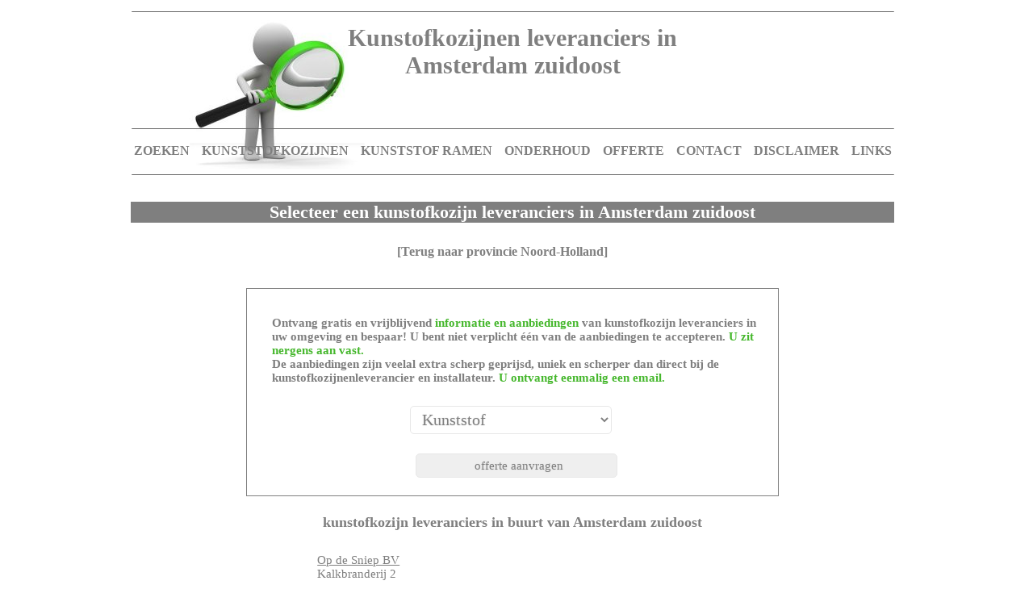

--- FILE ---
content_type: text/html
request_url: https://goedkoopstekunstofkozijnen.nl/kunstofkozijnenamsterdam-zuidoost/
body_size: 9490
content:
<!DOCTYPE html PUBLIC "-//W3C//DTD XHTML 1.0 Strict//EN" "http://www.w3.org/TR/xhtml1/DTD/xhtml1-strict.dtd"><html><head><title>Kunstofkozijnen leveranciers in Aalsmeer</title><meta name="keywords" content="Amsterdam zuidoost, kunstofkozijnen, kozijnen, kunstofkozijn, aluminium kozijnen, houten kozijnen, aluminium kozijn, houten kozijn, prijzen, kosten, plaatsen, overzicht, zoeken"><meta name="description" content="kunstofkozijnen Amsterdam zuidoost - kozijnen in Amsterdam zuidoost - aluminium kozijnen prijzen Amsterdam zuidoost - kunstofkozijnen prijzen - houten kozijnen plaatsen"><meta name="robots" content="all"><meta content="nl" name="LANGUAGE"><meta NAME="revisit" CONTENT="2 days"><meta http-equiv="Content-Type" content="text/html; charset=UTF-8">
<script type="text/javascript" src="../../javascript.js"></script><script src="https://ajax.googleapis.com/ajax/libs/jquery/1.12.4/jquery.min.js"></script><script type="text/javascript">$("document").ready(function(){    $(".oHandler").submit(function(){  var data = {    "action": "test",  };  data = $(this).serialize() + "&" + $.param(data);  $.ajax({    type: "POST",    dataType: "json",    url: "/prehandler.php",    data: data,    success: function(data) {  if(data["rd"]!="") { window.location.replace(data["rd"]); };   }  });  return false;    });});
</script>
<LINK href="../../standard.css" type=text/css rel=stylesheet>
</head>
<body  bgcolor="#FFFFFF"  onLoad="toggle('hide');">
<div ID=navi_bg ALIGN="center">
<div id=line1 align=center><IMG SRC="../line.png" alt="navi">
<table height=100% ALIGN="center" border=0><tr><td valign=center>
<table cellspacing=1 cellpadding=7 align=center>
<td><a href="../index.php" class="nav">ZOEKEN</a>
<td><a href="../kunststofkozijnen.php" class="nav">KUNSTSTOFKOZIJNEN</a>
<td><a href="../kunststof_ramen.php" class="nav">KUNSTSTOF RAMEN</a>
<td><a href="../onderhoud.php" class="nav">ONDERHOUD</a>
<td><a href="../offerte.php" class="nav">OFFERTE</a>
<td><a href="../contact.php" class="nav">CONTACT</a>
<td><a href="../disclaimer.php" class="nav">DISCLAIMER</a>
<td><a href="../links.php" class="nav">LINKS</a>
</td></tr></table>
</td></tr></table>
<div id=line2 align=center><IMG SRC="../line.png" alt="navi">
</div></div></div>
<div ID=top ALIGN="center"><IMG SRC="../line.png" alt="Kunstofkozijnen"></div>
<div ID=top_extra1_f align=center><div ID=top_extra1 align=left><IMG SRC="../kunstofkozijnen.jpg" alt="Kunstofkozijnen"></div></div><div ID=titl1_f align=center><div class="title" id="titl1" align="center">Kunstofkozijnen leveranciers in <br>Amsterdam zuidoost</div></div><div ID=titl2_f align=center><div class="title2" id="titl2" align="center" style="background:#7F7F7F;color:#FFFFFF">Selecteer een kunstofkozijn leveranciers in Amsterdam zuidoost</div></div>
<div ID=main><div class="title3" id="titl3"><table cellspacing= cellpadding= align=center><tr><td class=td_nav><a href="../noord-holland_pr/index.php" class="nav">[Terug naar provincie Noord-Holland]</a></td></tr></table></div><br><div style="position:relative; top:50px">	<table align=center cellpadding="3" cellspacing="4" width="660" style="border:1px solid #7F7F7F;"><tr><td>			<div class="the-return">				<table align=center cellspacing="3" style="margin:bottom:0px">					<tr>						<td style="padding-left: 10px; cursor: pointer; vertical-align: middle">						<form action="" class="oHandler" method="post" accept-charset="utf-8">						<table cellspacing="10">							<tr><td colspan=2 style="font-size:16px"<table align=center border="0" cellpadding="3" cellspacing="7" width="550" [table_style]><tr><td colspan="2" style="background:transparent;"><b>Ontvang gratis en vrijblijvend <font color="#45B72C">informatie en aanbiedingen</font> van kunstofkozijn leveranciers in uw omgeving en bespaar! U bent niet verplicht &#233;&#233;n van de aanbiedingen te accepteren. <font color="#45B72C">U zit nergens aan vast.</font><br>De aanbiedingen zijn veelal extra scherp geprijsd, uniek en scherper dan direct bij de kunstofkozijnenleverancier en installateur. <font color="#45B72C">U ontvangt eenmalig een email.</font></b></td></tr></td></tr><tr><td colspan="2" style="background:transparent" align="center"></td></tr><tr><td style="background:transparent;padding:3px 3px 3px 0px;" align=center><input type=hidden name="pre_ptype" value="plaats"><select name="pre_category" style="background:#FFFFFF;height:35px;font-size:20px;margin-bottom:10px;" name="type">	<option value="Kunststof" >Kunststof</option>	<option value="Aluminium" >Aluminium</option>	<option value="Hout" >Hout</option>	<option value="Overige">Overige...</option></select>			<tr><td colspan="2" style="background:transparent;background-color:FFF;" align=center>			<input type="submit" name="submit" value="offerte aanvragen" style="height:30px; width:250px">					</table>					</form>			</table>		</div>	</table></div><br><br></TABLE><br>
<TABLE align=center><tr><td><h3>kunstofkozijn leveranciers in buurt van Amsterdam zuidoost</h3></td></tr></TABLE>
<TABLE class=tbl_rs align=center cellpadding=7 cellspacing=1>
<tr><TD class=td_rs onClick="self.location='../kunstofkozijnenamstelveen/Op-de-Sniep-BV/'" onmouseover="this.style.background='#dadada';this.style.cursor='pointer'" onmouseout="this.style.background='#FFFFFF';"><a href="../kunstofkozijnenamstelveen/Op-de-Sniep-BV/" style="TEXT-DECORATION: underline;" title="Op de Sniep BV">Op de Sniep BV</a>
<br>Kalkbranderij 2
<br>1185ZX Amstelveen<br><br>Extra informatie:<br>Op de Sniep. Perfectie in maatwerk!

Al meer dan 40 jaar een begrip voor interieur, standbouw en machinale houtbewerking.

Interieur

Op de Sniep vervaardigt meubelen en interieurelementen op ambachtelijke wijze.
Met liefde voor het vak van de meubelmaker en volgens de kwaliteitsnormen.
U kunt vertrouwen op ons puur ambachtelijk .......
<tr><TD class=td_rs onClick="self.location='../kunstofkozijnenlandsmeer/SVB-Bouw-Keukens/'" onmouseover="this.style.background='#dadada';this.style.cursor='pointer'" onmouseout="this.style.background='#FFFFFF';"><a href="../kunstofkozijnenlandsmeer/SVB-Bouw-Keukens/" style="TEXT-DECORATION: underline;" title="SVB Bouw &amp; Keukens">SVB Bouw &amp; Keukens</a>
<br>Roerdompstraat 23
<br>1121NA Landsmeer<br><br>Extra informatie:<br>SVB Bouw &amp; Keukens voor al uw bouwwerkzaamheden.Wij bouwen graag uw droomhuis, restaureren met liefde uw historisch pand, voegen verbeteringen toe en onderhouden uw bezit met zorg en aandacht.
Een tevreden klant is waar wij naar streven!

U wilt een complete make-over van uw kantoor maar weet niet waar u het beste mee kunt beginnen. Wij .......
<tr><TD class=td_rs onClick="self.location='../kunstofkozijnenzwanenburg/Kunstof-Kozijnen-Land/'" onmouseover="this.style.background='#dadada';this.style.cursor='pointer'" onmouseout="this.style.background='#FFFFFF';"><a href="../kunstofkozijnenzwanenburg/Kunstof-Kozijnen-Land/" style="TEXT-DECORATION: underline;" title="Kunstof Kozijnen Land">Kunstof Kozijnen Land</a>
<br>De Heining 5
<br>1161AC Zwanenburg<br><br>Extra informatie:<br>Kunstof kozijnen land biedt een uniek concept: nieuwe kunstof kozijnen op de gewenste maat tegen een scherpe prijs. Kunstof kozijnen land levert zowel aan particulieren, als aan bedrijven. Of u nu &eacute;&eacute;n toiletraampje wil vervangen of een heel appartementencomplex gaat renoveren. Wij leveren topkwaliteit kunstof kozijnen van Profine .......
<tr><TD class=td_rs onClick="self.location='../kunstofkozijnenmonnickendam/Leguit-Roos-Aannemersbedrijf-BV/'" onmouseover="this.style.background='#dadada';this.style.cursor='pointer'" onmouseout="this.style.background='#FFFFFF';"><a href="../kunstofkozijnenmonnickendam/Leguit-Roos-Aannemersbedrijf-BV/" style="TEXT-DECORATION: underline;" title="Leguit &amp; Roos Aannemersbedrijf BV">Leguit &amp; Roos Aannemersbedrijf BV</a>
<br>&#039;t Prooyen 1
<br>1141VD Monnickendam<br><br>Extra informatie:<br>Leguit &amp; Roos Aannemersbedrijf BV

Welkom bij Leguit &amp; Roos Aannemersbedrijf BV, h&egrave;t bedrijf in Waterland voor nieuwbouw, restauratie, renovatie en onderhoud en aan- en verbouw. Reeds in de 19e eeuw is de basis gelegd voor wat het bedrijf heden ten dage is.

Begonnen als fa. Valentijn en Mol is het bedrijf reeds lange tijd een in .......
</TABLE><br><br>
<TABLE align=center><tr><td><h3>Plaatsen in omgeving van Amsterdam zuidoost</h3></td></tr></TABLE>
<TABLE class=tbl_rs align=center cellpadding=7 cellspacing=1>
<tr><TD class=td_rs><p>
<a href="../kunstofkozijnenamstelveen/" style="TEXT-DECORATION: underline;" title="Amstelveen">Amstelveen</a> (6 kunstofkozijn leveranciers)<br>
<a href="../kunstofkozijnenamsterdam/" style="TEXT-DECORATION: underline;" title="Amsterdam">Amsterdam</a> (21 kunstofkozijn leveranciers)<br>
<a href="../kunstofkozijnenlandsmeer/" style="TEXT-DECORATION: underline;" title="Landsmeer">Landsmeer</a> (1 kunstofkozijn leverancier)<br>
<a href="../kunstofkozijnenouderkerk-aan-de-amstel/" style="TEXT-DECORATION: underline;" title="Ouderkerk aan de amstel">Ouderkerk aan de amstel</a> (1 kunstofkozijn leverancier)<br>
<a href="../kunstofkozijnenzwanenburg/" style="TEXT-DECORATION: underline;" title="Zwanenburg">Zwanenburg</a> (1 kunstofkozijn leverancier)<br>
</TABLE><br><br>
<TABLE class=tbl_rs align=center cellpadding=7 cellspacing=1><tr><TD class=td_rs>
<p>Bent u een kunstofkozijn leverancier of installateur uit Amsterdam zuidoost of elders en wilt u kozijnen plaatsen of verkoop hiervan aanbieden op deze website, neem dan contact met ons op. Voor plaats Amsterdam zuidoost staat momenteel 1 kunstofkozijn leverancier vermeld.
<br></TABLE><br><br>
</div>

--- FILE ---
content_type: text/css
request_url: https://goedkoopstekunstofkozijnen.nl/standard.css
body_size: 8469
content:

body, td, input, submit, select {font-family: Microsoft Sans Serif, Times New Roman, Verdana, Arial, Helvetica, sans-serif; font-size: 15px; color: #7F7F7F;}
.textbox {BORDER-TOP-WIDTH: 1px; FONT-WEIGHT: bolder; BORDER-LEFT-WIDTH: 1px; FONT-SIZE: 8pt; BORDER-LEFT-COLOR: #c5bff8; BORDER-BOTTOM-WIDTH: 1px; BORDER-BOTTOM-COLOR: #c5bff8; WIDTH: 150px; COLOR: #7F7F7F; BORDER-TOP-COLOR: #c5bff8; HEIGHT: 20px; BACKGROUND-COLOR: #FFFFFF; BORDER-RIGHT-WIDTH: 1px; BORDER-RIGHT-COLOR: #c5bff8}
TD.td_space {
WIDTH: 20px
}
TD.td_default {
	BACKGROUND-COLOR: #FFFFFF
}
TABLE.tbl_pr {
	 FONT-FAMILY: Microsoft Sans Serif, Times New Roman, Verdana, Arial, Helvetica, sans-serif; BORDER-RIGHT: 1px; BORDER-TOP: 1px; BORDER-LEFT: 1px; WIDTH: 300px; BORDER-BOTTOM: 1px; BACKGROUND-COLOR: #FFFFFF
}
TD.td_pr {
	BACKGROUND-COLOR: #FFFFFF
}
TABLE.tbl_pl {
	 FONT-FAMILY: Microsoft Sans Serif, Times New Roman, Verdana, Arial, Helvetica, sans-serif; BORDER-RIGHT: 1px; BORDER-TOP: 1px; BORDER-LEFT: 1px; ;WIDTH: 500px; BORDER-BOTTOM: 1px; BACKGROUND-COLOR: #FFFFFF;
}
TD.td_pl {
	BACKGROUND-COLOR: #FFFFFF;
}
TABLE.tbl_rs {
	 FONT-FAMILY: Microsoft Sans Serif, Times New Roman, Verdana, Arial, Helvetica, sans-serif; BORDER-RIGHT: 1px; BORDER-TOP: 1px; BORDER-LEFT: 1px; BORDER-BOTTOM: 1px; WIDTH: 500px;  BACKGROUND-COLOR: #FFFFFF;
}
TD.td_rs {
	BACKGROUND-COLOR: #FFFFFF;
}
TABLE.tbl_nav {
	 FONT-FAMILY: Microsoft Sans Serif, Times New Roman, Verdana, Arial, Helvetica, sans-serif; BORDER-RIGHT: 1px; BORDER-TOP: 1px; BORDER-LEFT: 1px; BORDER-BOTTOM: 1px; BACKGROUND-COLOR: #336699
}
TD.td_nav {
	BACKGROUND-COLOR: #FFFFFF
}
TABLE.tbl_links {
	 FONT-FAMILY: Microsoft Sans Serif, Times New Roman, Verdana, Arial, Helvetica, sans-serif; BORDER-RIGHT: 1px; BORDER-TOP: 1px; BORDER-LEFT: 1px; BORDER-BOTTOM: 1px; WIDTH: 300px;  BACKGROUND-COLOR: #FFFFFF
}
TD.td_kop_links {
	BACKGROUND-COLOR: #D3D9D9; FONT-WEIGHT: bold;
}
A { FONT-FAMILY: Microsoft Sans Serif, Times New Roman, Verdana, Arial, Helvetica, sans-serif; FONT-WEIGHT: normal; COLOR: #7F7F7F; TEXT-DECORATION: none }
A:visited      { FONT-FAMILY: Microsoft Sans Serif, Times New Roman, Verdana, Arial, Helvetica, sans-serif; FONT-WEIGHT: normal; COLOR: #7F7F7F; TEXT-DECORATION: none }
A:hover        { FONT-FAMILY: Microsoft Sans Serif, Times New Roman, Verdana, Arial, Helvetica, sans-serif; FONT-WEIGHT: normal; COLOR: #282828; TEXT-DECORATION: none; }
A.prov:link    { FONT-FAMILY: Microsoft Sans Serif, Times New Roman, Verdana, Arial, Helvetica, sans-serif; FONT-WEIGHT: bold; FONT-SIZE: 15px; COLOR: #7F7F7F; TEXT-DECORATION: none }
A.prov:visited { FONT-FAMILY: Microsoft Sans Serif, Times New Roman, Verdana, Arial, Helvetica, sans-serif; FONT-WEIGHT: bold; FONT-SIZE: 15px; COLOR: #7F7F7F; TEXT-DECORATION: none }
A.prov:hover   { FONT-FAMILY: Microsoft Sans Serif, Times New Roman, Verdana, Arial, Helvetica, sans-serif; FONT-WEIGHT: bold; FONT-SIZE: 15px; COLOR: #282828; TEXT-DECORATION: none; }
A.plts:link    { FONT-FAMILY: Microsoft Sans Serif, Times New Roman, Verdana, Arial, Helvetica, sans-serif; FONT-WEIGHT: bold; FONT-SIZE: 15px; COLOR: #7F7F7F; TEXT-DECORATION: none; }
A.plts:visited { FONT-FAMILY: Microsoft Sans Serif, Times New Roman, Verdana, Arial, Helvetica, sans-serif; FONT-WEIGHT: bold; FONT-SIZE: 15pxpx; COLOR: #7F7F7F; TEXT-DECORATION: none; }
A.plts:hover   { FONT-FAMILY: Microsoft Sans Serif, Times New Roman, Verdana, Arial, Helvetica, sans-serif; FONT-WEIGHT: bold; FONT-SIZE: 15pxpx; COLOR: #282828; TEXT-DECORATION: underline; }
A.rs           { FONT-FAMILY: Microsoft Sans Serif, Times New Roman, Verdana, Arial, Helvetica, sans-serif; FONT-WEIGHT: bold; FONT-SIZE: 15pxpx; COLOR: #7F7F7F; TEXT-DECORATION: none }
A.rs:link      { FONT-FAMILY: Microsoft Sans Serif, Times New Roman, Verdana, Arial, Helvetica, sans-serif; FONT-WEIGHT: bold; FONT-SIZE: 15pxpx; COLOR: #7F7F7F; TEXT-DECORATION: none }
A.rs:visited   { FONT-FAMILY: Microsoft Sans Serif, Times New Roman, Verdana, Arial, Helvetica, sans-serif; FONT-WEIGHT: bold; FONT-SIZE: 15pxpx; COLOR: #7F7F7F; TEXT-DECORATION: none }
A.rs:hover     { FONT-FAMILY: Microsoft Sans Serif, Times New Roman, Verdana, Arial, Helvetica, sans-serif; FONT-WEIGHT: bold; FONT-SIZE: 15pxpx; COLOR: #282828; TEXT-DECORATION: underline }
A.nav:link     { FONT-FAMILY: Microsoft Sans Serif, Times New Roman, Verdana, Arial, Helvetica, sans-serif; FONT-WEIGHT: bolder; FONT-SIZE: 16px; COLOR: #7F7F7F; TEXT-DECORATION: none }
A.nav:visited  { FONT-FAMILY: Microsoft Sans Serif, Times New Roman, Verdana, Arial, Helvetica, sans-serif; FONT-WEIGHT: bolder; FONT-SIZE: 16px; COLOR: #7F7F7F; TEXT-DECORATION: none }
A.nav:hover    { FONT-FAMILY: Microsoft Sans Serif, Times New Roman, Verdana, Arial, Helvetica, sans-serif; FONT-WEIGHT: bolder; FONT-SIZE: 16px; COLOR: #7F7F7F; TEXT-DECORATION: none; }
.title {font-size: 30px; color: #7F7F7F; font-weight: bold;}
.title2 {font-size: 22px; color: #7F7F7F; font-weight: bold;}
.title3 {font-size: 18px; color: #7F7F7F; font-weight: bold;}
#container {width: 1150px; min-height: 100%;height: auto !important;height: 100%;position: relative;margin: 0 auto -55px;}
#holder {width: 1150px;position: relative;margin: 0 -8px 0 0;}
#left{float: left;position: relative; min-height: ; }
#right{float: left; position: relative; }
#content{float: left;width: 840px; min-height: 600px;position: relative;left: 30px; background:tansparant}
#content *{position: relative;}
.content{width: 595px;overflow: hidden;padding: 15px 40px 0;background: url('top_glaszetters.jpg');}
#footerInner{color: ;width: 316px;margin: 0 auto ;}
#footer li{ float: left;padding: 0 16px 0 0;background: url('footer_list.gif') right no-repeat;}
#footer li.last{ padding: 0; background: none; }
#footer a{ color: ; text-decoration: none; }
#footer a:hover{ text-decoration: underline; }
#push{ height: 60px; }
.clear{ clear: both;}
#navi_sk { position: absolute; top: ; left:; width:98% ;background:transparant; z-index:12;}

.verstuurButton { FONT-WEIGHT: bolder; FONT-SIZE: 11pt; COLOR: #7F7F7F; BORDER-TOP-COLOR: #c5bff8; HEIGHT: 35px; BACKGROUND-COLOR: #FFFFFF; BORDER-RIGHT-WIDTH: 1px; BORDER-RIGHT-COLOR: #c5bff8}
#top { top: 5px;width:98%; position: absolute;background:transparent; z-index:0;}
#navi_bg { width:98%; top: 150px; height:5px; position: absolute;background:transparant; z-index:12;}
#navi { top:0px; left:0px; height:100%; width:98%; position: absolute;background:transparant; z-index:99; }
#titl1 { width:500px; position: relative;background:transparent; z-index:11;}
#titl2 { top: 250px; width:946px; position: relative;background:transparant; z-index:0;}
#titl3 { top: 10px; width:98%; position: absolute;background:transparant; z-index:0;}
#main { top: 290px;  width:98%; position: absolute;background:transparant; z-index:11;}
#main2 { top: ;  width:98%; position: absolute;background:transparant; z-index:11}
#titl1_f { top: 30px;width:98%; position: absolute;background:transparent; z-index:0;}
#titl2_f { top: 0px;width:98%; position: absolute;background:transparent; z-index:0;}
#top_extra1_f { top: 25px;width:98%; position: absolute;background:transparent; z-index:0;}
#top_extra1 { width:800px; position: relative; background:transparent; z-index:1;}
#line1 { width:100%; background:transparant; z-index:99; }
#line2 { width:100%; background:transparant; z-index:99; }
div.skydreams-form fieldset legend {font-size: 17px;background-color: #ffffff;color: #ffffff;padding: 10px;font-weight: normal;border-top: 1px solid #ffffff;}
div.skydreams-form .even {background-color: #ffffff;}
input,select,textarea { border-radius:5px;-moz-border-radius:5px;-webkit-border-radius:5px; width:250px; height:18px; font-size: 15px; border: 1px solid #E7E7E7; display:block; text-shadow:0 0 2px #ddd; padding:3px 3px 3px 10px; }
.box { margin-bottom: 20px; }
.box .box-heading { -webkit-border-radius: 7px 7px 0px 0px; -moz-border-radius: 7px 7px 0px 0px; -khtml-border-radius: 7px 7px 0px 0px; border-radius: 7px 7px 0px 0px; border: 1px solid #DBDEE1; background: #F6F6F6; padding: 8px 10px 7px 10px; font-family: Arial, Helvetica, sans-serif; font-size: 14px; font-weight: bold; line-height: 14px; color: #224460;}
.box .box-content { background: #FFFFFF; -webkit-border-radius: 0px 0px 7px 7px; -moz-border-radius: 0px 0px 7px 7px; -khtml-border-radius: 0px 0px 7px 7px; border-radius: 0px 0px 7px 7px; border-left: 1px solid #DBDEE1; border-right: 1px solid #DBDEE1;border-bottom: 1px solid #DBDEE1; padding:5px; color: #224460; }
.box-product { width: 100%; overflow: auto; list-style-image: url('check.jpg'); font-size: 14px; font-weight: bold; padding-left:0px;}